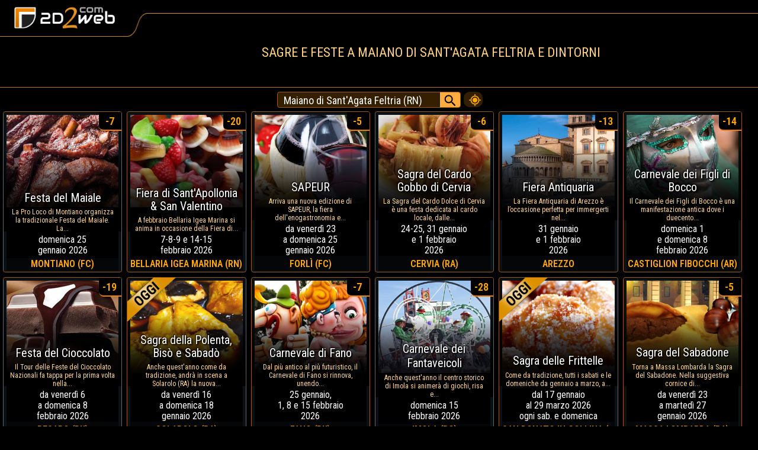

--- FILE ---
content_type: text/html; charset=utf-8
request_url: https://www.2d2web.com/sagre-feste/maiano-sant-agata-feltria
body_size: 48147
content:
<!DOCTYPE html>
<html lang="it">
<head>
<meta charset="UTF-8">
<meta name="viewport" content="width=device-width, initial-scale=1, minimum-scale=1">
<title>Sagre a Maiano di Sant'Agata Feltria e dintorni</title>
<meta name="robots" content="index, follow, max-image-preview:large, max-snippet:-1">
<meta name="keywords" content="maiano,sant,agata,feltria,sagra,festa,eventi,weekend,oggi,dintorni">
<meta name="description" content="Cerchi le Sagre e Feste paesane a Maiano di Sant'Agata Feltria e nei dintorni oggi e nelle prossime settimane? Su 2d2web.com trovi il calendario completo degli Eventi.">
<meta name="theme-color" content="#000000">
<meta name="language" content="it">
<link rel="canonical" href="https://www.2d2web.com/sagre-feste/maiano-sant-agata-feltria">

<link rel="icon" href="https://www.2d2web.com/sagre-feste-mercatini/favicon.ico" type="image/x-icon">

<meta property="og:url" content="https://www.2d2web.com/sagre-feste/maiano-sant-agata-feltria">
<meta property="og:title" content="Sagre a Maiano di Sant'Agata Feltria e dintorni">
<meta property="og:description" content="Cerchi le Sagre e Feste paesane a Maiano di Sant'Agata Feltria e nei dintorni oggi e nelle prossime settimane? Su 2d2web.com trovi il calendario completo degli Eventi.">
<meta property="og:image" content="https://www.2d2web.com/sagre-feste-mercatini/2d2web_com.jpg">
<meta property="og:image:width" content="200">
<meta property="og:image:height" content="200">
<meta property="og:site_name" content="2d2web.com">
<meta property="og:locale" content="it_IT">

<!-- AdSense -->
<script async src="https://pagead2.googlesyndication.com/pagead/js/adsbygoogle.js?client=ca-pub-9715590214273806"
crossorigin="anonymous"></script>

<!-- Styles -->
<link rel="stylesheet" href="/sagre-feste-mercatini/css/sf.css?o" />

<link href="https://fonts.googleapis.com/css?family=Roboto+Condensed:400,600&display=swap" rel="stylesheet" />
</head>
<body>
    <form method="post" action="./maiano-sant-agata-feltria?lc=maiano-sant-agata-feltria" onsubmit="javascript:return WebForm_OnSubmit();" id="formMain" class="corpo">
<div class="aspNetHidden">
<input type="hidden" name="__EVENTTARGET" id="__EVENTTARGET" value="" />
<input type="hidden" name="__EVENTARGUMENT" id="__EVENTARGUMENT" value="" />
<input type="hidden" name="__LASTFOCUS" id="__LASTFOCUS" value="" />
<input type="hidden" name="__VIEWSTATE" id="__VIEWSTATE" value="/[base64]" />
</div>

<script type="text/javascript">
//<![CDATA[
var theForm = document.forms['formMain'];
if (!theForm) {
    theForm = document.formMain;
}
function __doPostBack(eventTarget, eventArgument) {
    if (!theForm.onsubmit || (theForm.onsubmit() != false)) {
        theForm.__EVENTTARGET.value = eventTarget;
        theForm.__EVENTARGUMENT.value = eventArgument;
        theForm.submit();
    }
}
//]]>
</script>


<script src="/WebResource.axd?d=yeonQtc2iW7RFYEXTh3y66YrJ_wO_-a2RVmffOkVRgD5kPB5fFM-Y1m8iYRIBVEf9wv09IzdgAJ9AeLiCy2wPLb9E4LC5jzigvp8ay1Nkzo1&amp;t=638901598200000000" type="text/javascript"></script>


<script src="/ScriptResource.axd?d=RALKzeU05eNgcfvbc4HdbstL7DBhqKLDhSiW0CQf_uTIvWVl2Qa8dELN7SGTkFPT7p0kFQHezuOAy0Fo_kaAnm4Ru17DbzAXE_G65R2mNlRDIt16-5FBPttobjes25116uZA0S7913UglW5dH-g9uI8jNMkjlNtVWi9P3icUIKSwYF6YUVikL-_aRLLNNRgD0&amp;t=345ad968" type="text/javascript"></script>
<script type="text/javascript">
//<![CDATA[
if (typeof(Sys) === 'undefined') throw new Error('ASP.NET Ajax client-side framework failed to load.');
//]]>
</script>

<script src="/ScriptResource.axd?d=4Eoo6cM3VfpEUnMOtccJDj4A84rvvRK1G4XI4GbKmYRKRHrev1GinWijpWjj3zN4QZnrWh2wVnYdAhx7rsfFdwVEW4tywKRxrWxPhvaT9HJ8HxzbYA0r6uHem0WvWVViewdVkIaMC96c9eVD-FfI2ch8HYKBIfrZGNyhxR2sVSkYWa-0AbuG2b7wgwtuFQ1I0&amp;t=345ad968" type="text/javascript"></script>
<script src="/ScriptResource.axd?d=t-K11xd12My4tttAwTDvBdgbfKS1KMseFGHUve69P8_5zo4_MOzhPtD6_DJ3jfskUbYwSbobRXJvcKE6lHzwpHttdsEXHEcpBhPg9Zdn8RvB6pktwpprdMtfDSHegW72Q3yDRYNADNPtbVV_e71EAiKA8nN6I52P-SVZ8Lrc1TA1&amp;t=ffffffff9b7d03cf" type="text/javascript"></script>
<script src="/ScriptResource.axd?d=lWd6-6UhBh0qWr7_TIbkcYK-gsSxbTAOqD5l7pFR9qWZV7E0JWBm8BkCBAmF6hV54SfE_V5JmUY0iQeUnbPp8dZN9FAnleg6ly0V5I06hs5AHoh3nQ8A0K-mMcfo6abjWEMWX_eBMGm3V9EJEnDF4OBls1cpaPMQ6WM8U3GMDzs1&amp;t=ffffffff9b7d03cf" type="text/javascript"></script>
<script src="/ScriptResource.axd?d=WgpL8xqp1gRHLoYqS_JbbrjJgyCk-Fo4HHWLL1jxdCbdxaE8K0revc3NYWweZoE2nPjd6PIJyzRhoKIDn1je2AlBagEHVa71gJ8Ldco_ifBYQc3NSbEexbmWXlYxU3Zmf9cwqHZnfHnLUwmuisuW3KHxKqX-gNBJr-A9acDD-y41&amp;t=ffffffff9b7d03cf" type="text/javascript"></script>
<script src="/ScriptResource.axd?d=eL1a1qPlQQnfvtKzfzJQUWF_A8d0LmZ70TzhidXtPoNTxifJ5dW33bNiqom84jvrLLxKNx8jigb0W_eYSoVucC7_TRGp9UT54LeJENfmHIlAq5yPVJUD1S9LHfcGtLW61mZyz_-AFe96QTuD792CfZBLQG-Xx3UTReXS0lBggzU1&amp;t=ffffffff9b7d03cf" type="text/javascript"></script>
<script src="/ScriptResource.axd?d=N2_zNwQrUpeUru5XauyEayXWmcbrp4P5QJMyIcIOuC7hB-nFRd1P9R4qCgs-2rjRb9G_t6ix7HczzXosOPliMTEIbPA0d8oM2omha13MMN3xNdOef_ubiUSe-Bs9LMnZ7_WUQH1dgaMb_8ZCmnEgdavJGMUb2leBV7m2r6glW0_7uSrUxGtfCCtcmtMBgJ0r0&amp;t=ffffffff9b7d03cf" type="text/javascript"></script>
<script src="/ScriptResource.axd?d=j5b3vdAszJm-GFiGUjTMMsLK0XrjCTjID9NEay9hhysEG2aWk5gM03DnDN6TcyoOeEbpC5hBCyOmFaBU1Rbc_rfC3bfORVqlL6kSqRJQjuVBF-Tdrneu6K0w7s6xfayyfq5TPbKsHUG7BmBe3fGx-C0ZgmTlpo2xqzhMKB3RC50QChjxsczwfYkZPLQ4ut4A0&amp;t=ffffffff9b7d03cf" type="text/javascript"></script>
<script src="/ScriptResource.axd?d=kZQ4ogepXZFYpTr16p_c0-gS8_sLYUruxIjuaQEXFmZ9Aoq9sa17AHE9r038zkapOuXN1iAXAUtWh1tUqKboSd42HU-qol9o6bL4MmwsSy3d2eLvz5QorXv7e2enGqpMz94CIhlFjdIsslsQpmtIL3qNpR13QcBH2uOz8XVOjOBPcW87k4cRY9dHiO7f-tc80&amp;t=ffffffff9b7d03cf" type="text/javascript"></script>
<script src="/ScriptResource.axd?d=IP-hWdHbG8W9xirDKPN9C0I_uadpqOqU4ZXegUHiy3Rbm3qzFgijG-1e2FfE6hwqnsnzzHX9u1DV55pNTJvk5wcR_9_eL3dPMJ87qzmR925S6MBBSP2HfJbGCFM2hc46iCcmv89P6hlTbt7hl3XNVDVozvtlx4vPT5TLekloqiUCCxf2x_sLHuv_NRQWCkXb0&amp;t=ffffffff9b7d03cf" type="text/javascript"></script>
<script type="text/javascript">
//<![CDATA[
var PageMethods = function() {
PageMethods.initializeBase(this);
this._timeout = 0;
this._userContext = null;
this._succeeded = null;
this._failed = null;
}
PageMethods.prototype = {
_get_path:function() {
 var p = this.get_path();
 if (p) return p;
 else return PageMethods._staticInstance.get_path();},
CercaLocalitaListBox:function(prefixText,count,succeededCallback, failedCallback, userContext) {
/// <param name="prefixText" type="String">System.String</param>
/// <param name="count" type="Number">System.Int32</param>
/// <param name="succeededCallback" type="Function" optional="true" mayBeNull="true"></param>
/// <param name="failedCallback" type="Function" optional="true" mayBeNull="true"></param>
/// <param name="userContext" optional="true" mayBeNull="true"></param>
return this._invoke(this._get_path(), 'CercaLocalitaListBox',false,{prefixText:prefixText,count:count},succeededCallback,failedCallback,userContext); }}
PageMethods.registerClass('PageMethods',Sys.Net.WebServiceProxy);
PageMethods._staticInstance = new PageMethods();
PageMethods.set_path = function(value) {
PageMethods._staticInstance.set_path(value); }
PageMethods.get_path = function() { 
/// <value type="String" mayBeNull="true">The service url.</value>
return PageMethods._staticInstance.get_path();}
PageMethods.set_timeout = function(value) {
PageMethods._staticInstance.set_timeout(value); }
PageMethods.get_timeout = function() { 
/// <value type="Number">The service timeout.</value>
return PageMethods._staticInstance.get_timeout(); }
PageMethods.set_defaultUserContext = function(value) { 
PageMethods._staticInstance.set_defaultUserContext(value); }
PageMethods.get_defaultUserContext = function() { 
/// <value mayBeNull="true">The service default user context.</value>
return PageMethods._staticInstance.get_defaultUserContext(); }
PageMethods.set_defaultSucceededCallback = function(value) { 
 PageMethods._staticInstance.set_defaultSucceededCallback(value); }
PageMethods.get_defaultSucceededCallback = function() { 
/// <value type="Function" mayBeNull="true">The service default succeeded callback.</value>
return PageMethods._staticInstance.get_defaultSucceededCallback(); }
PageMethods.set_defaultFailedCallback = function(value) { 
PageMethods._staticInstance.set_defaultFailedCallback(value); }
PageMethods.get_defaultFailedCallback = function() { 
/// <value type="Function" mayBeNull="true">The service default failed callback.</value>
return PageMethods._staticInstance.get_defaultFailedCallback(); }
PageMethods.set_enableJsonp = function(value) { PageMethods._staticInstance.set_enableJsonp(value); }
PageMethods.get_enableJsonp = function() { 
/// <value type="Boolean">Specifies whether the service supports JSONP for cross domain calling.</value>
return PageMethods._staticInstance.get_enableJsonp(); }
PageMethods.set_jsonpCallbackParameter = function(value) { PageMethods._staticInstance.set_jsonpCallbackParameter(value); }
PageMethods.get_jsonpCallbackParameter = function() { 
/// <value type="String">Specifies the parameter name that contains the callback function name for a JSONP request.</value>
return PageMethods._staticInstance.get_jsonpCallbackParameter(); }
PageMethods.set_path("sagre-feste.aspx");
PageMethods.CercaLocalitaListBox= function(prefixText,count,onSuccess,onFailed,userContext) {
/// <param name="prefixText" type="String">System.String</param>
/// <param name="count" type="Number">System.Int32</param>
/// <param name="succeededCallback" type="Function" optional="true" mayBeNull="true"></param>
/// <param name="failedCallback" type="Function" optional="true" mayBeNull="true"></param>
/// <param name="userContext" optional="true" mayBeNull="true"></param>
PageMethods._staticInstance.CercaLocalitaListBox(prefixText,count,onSuccess,onFailed,userContext); }
function WebForm_OnSubmit() {
null;
return true;
}
//]]>
</script>

<div class="aspNetHidden">

	<input type="hidden" name="__VIEWSTATEGENERATOR" id="__VIEWSTATEGENERATOR" value="2102424F" />
	<input type="hidden" name="__EVENTVALIDATION" id="__EVENTVALIDATION" value="/wEdAASm+h254C7zuG4DHr6ZRsbgSOECzP+oLWz33KD7Vg8tjcgK2tVHuzFsto9+rN/8HvddA47xnrQrItldFH3TDLLReV6JL/scVka8dIUosGmUUTI4/FfomsVgIGHMA976mkQ=" />
</div>
        <div id="blur">
		    <div class="test">
			    <div>
				    <img id="bg_logo" alt="bg-lg" src="/web/img/bg_logo_1.png" />
				    <img id="bg_logo_small" alt="bg-lg-small" src="/web/img/bg_logo_small.png" />
				    <a href="https://www.2d2web.com" title="2d2web.com Sagre e Feste"><img id="logo" alt="2d2web.com" src="/web/img/logo.png" /></a>
			    </div>
		    </div>
	
		    <div class="titolo">
			    <h1>Sagre e feste a Maiano di Sant'Agata Feltria e dintorni</h1>
		    </div>
		
            <div id="UpdatePanel1">
	
		    <div class="filtri">
			    <div class="barraRicerca">
                    <script type="text/javascript">
//<![CDATA[
Sys.WebForms.PageRequestManager._initialize('ScriptManager1', 'formMain', ['tUpdatePanel1','UpdatePanel1'], [], [], 90, '');
	//]]>
</script>
 
                    <input name="txtLocalita" type="text" value="Maiano di Sant&#39;Agata Feltria (RN)" onchange="javascript:setTimeout(&#39;__doPostBack(\&#39;txtLocalita\&#39;,\&#39;\&#39;)&#39;, 0)" onkeypress="if (WebForm_TextBoxKeyHandler(event) == false) return false;" id="txtLocalita" class="tbLocalita" spellcheck="false" />
                    

                    <input type="hidden" name="TextBoxWatermarkExtender3_ClientState" id="TextBoxWatermarkExtender3_ClientState" />
                    <input type="submit" name="buttonVai" value="" id="buttonVai" class="buttonVai" />
			    </div>
                <a class="myloc" href="https://www.2d2web.com/sagre-feste" title="maiano-sant-agata-feltria">
                    <div class="mylocd1">
			            <div class="mylocd2">
                        </div>
                    </div>
                </a>
		    </div>
	
			<div class='corpoEv'>
				<span itemprop="location" itemscope itemtype="http://schema.org/Event" class='box'>
					<a itemprop="url" href='https://www.2d2web.com/eventi/festa-del-maiale-montiano-2026' title='Festa del Maiale Montiano 2026'>
						<div class='cella'>
							<div class='celladiv'>
								<div class='celladivdiv'>
									<table class='celladdt cddt2l'>
										<tr>
											<td class='celladenom'>
												<h2 itemprop="name" class='h2s'>
													Festa del Maiale
												</h2>
												<p itemprop="description" class='descrEv'>
													La Pro Loco di Montiano organizza la tradizionale Festa del Maiale. La...
												</p>
											</td>
										</tr>
									</table>
									<div class='cellablkband'></div>
									<div class='cellagrdnt cg2l'></div>
									<div class='cellagrdnt cg2l'></div>
									<div class='cellacontent'><div>
										<img class='cellaimg' alt="Festa del Maiale Montiano 2026" src='https://www.2d2web.com/img/sagre-feste/tmb/festa-del-maiale-montiano-2026.jpg' itemprop="image">
									<div class='daydiff' data-nosnippet="true">-7</div>
									<div class='cellabnddate cbd2l' data-nosnippet="true"><table class='cellabnddatetbl'><tr><td><time datetime="2026-01-25" itemprop="startDate"></time><time datetime="2026-01-25" itemprop="endDate">domenica 25<br>gennaio 2026</time></td></tr></table></div>
										<div itemprop="location " itemscope itemtype="http://schema.org/Place" class='cellaloc'><span itemprop="name">MONTIANO (FC)</span></div></div>
									</div>
								</div>
							</div>
						</div>
					</a>
				</span>
				<span itemprop="location" itemscope itemtype="http://schema.org/Event" class='box'>
					<a itemprop="url" href='https://www.2d2web.com/eventi/fiera-di-sant-apollonia-e-san-valentino-bellaria-igea-marina-2026' title='Fiera di Sant Apollonia & San Valentino Bellaria Igea Marina 2026'>
						<div class='cella'>
							<div class='celladiv'>
								<div class='celladivdiv'>
									<table class='celladdt cddt2l'>
										<tr>
											<td class='celladenom'>
												<h2 itemprop="name" class='h2s'>
													Fiera di Sant'Apollonia & San Valentino
												</h2>
												<p itemprop="description" class='descrEv'>
													A febbraio Bellaria Igea Marina si anima in occasione della Fiera di...
												</p>
											</td>
										</tr>
									</table>
									<div class='cellablkband'></div>
									<div class='cellagrdnt cg2l'></div>
									<div class='cellagrdnt cg2l'></div>
									<div class='cellacontent'><div>
										<img class='cellaimg' loading="lazy" alt="Fiera di Sant'Apollonia & San Valentino Bellaria Igea Marina 2026" src='https://www.2d2web.com/img/sagre-feste/tmb/fiera-di-sant-apollonia-e-san-valentino-bellaria-igea-marina-2026.jpg' itemprop="image">
									<div class='daydiff' data-nosnippet="true">-20</div>
									<div class='cellabnddate cbd2l' data-nosnippet="true"><table class='cellabnddatetbl'><tr><td><time datetime="2026-02-07" itemprop="startDate"></time><time datetime="2026-02-15" itemprop="endDate">7-8-9 e 14-15<br>febbraio 2026</time></td></tr></table></div>
										<div itemprop="location " itemscope itemtype="http://schema.org/Place" class='cellaloc'><span itemprop="name">BELLARIA IGEA MARINA (RN)</span></div></div>
									</div>
								</div>
							</div>
						</div>
					</a>
				</span>
				<span itemprop="location" itemscope itemtype="http://schema.org/Event" class='box'>
					<a itemprop="url" href='https://www.2d2web.com/eventi/sapeur-forli-2026' title='SAPEUR Forlì 2026'>
						<div class='cella'>
							<div class='celladiv'>
								<div class='celladivdiv'>
									<table class='celladdt'>
										<tr>
											<td class='celladenom'>
												<h2 itemprop="name" class='h2s'>
													SAPEUR
												</h2>
												<p itemprop="description" class='descrEv'>
													Arriva una nuova edizione di SAPEUR, la fiera dell'enogastronomia e...
												</p>
											</td>
										</tr>
									</table>
									<div class='cellablkband'></div>
									<div class='cellagrdnt'></div>
									<div class='cellagrdnt'></div>
									<div class='cellacontent'><div>
										<img class='cellaimg' loading="lazy" alt="SAPEUR Forlì 2026" src='https://www.2d2web.com/img/sagre-feste/tmb/sapeur-forli-2026.jpg' itemprop="image">
									<div class='daydiff' data-nosnippet="true">-5</div>
									<div class='cellabnddate' data-nosnippet="true"><table class='cellabnddatetbl'><tr><td><time datetime="2026-01-23" itemprop="startDate"></time><time datetime="2026-01-25" itemprop="endDate">da venerdì 23<br>a domenica 25<br>gennaio 2026</time></td></tr></table></div>
										<div itemprop="location " itemscope itemtype="http://schema.org/Place" class='cellaloc'><span itemprop="name">FORLÌ (FC)</span></div></div>
									</div>
								</div>
							</div>
						</div>
					</a>
				</span>
				<span itemprop="location" itemscope itemtype="http://schema.org/Event" class='box'>
					<a itemprop="url" href='https://www.2d2web.com/eventi/sagra-del-cardo-gobbo-di-cervia-2026' title='Sagra del Cardo Gobbo di Cervia 2026'>
						<div class='cella'>
							<div class='celladiv'>
								<div class='celladivdiv'>
									<table class='celladdt'>
										<tr>
											<td class='celladenom'>
												<h2 itemprop="name" class='h2s'>
													Sagra del Cardo Gobbo di Cervia
												</h2>
												<p itemprop="description" class='descrEv'>
													La Sagra del Cardo Dolce di Cervia è una festa dedicata al cardo locale, dalle...
												</p>
											</td>
										</tr>
									</table>
									<div class='cellablkband'></div>
									<div class='cellagrdnt'></div>
									<div class='cellagrdnt'></div>
									<div class='cellacontent'><div>
										<img class='cellaimg' loading="lazy" alt="Sagra del Cardo Gobbo di Cervia 2026" src='https://www.2d2web.com/img/sagre-feste/tmb/sagra-del-cardo-gobbo-di-cervia-2026.jpg' itemprop="image">
									<div class='daydiff' data-nosnippet="true">-6</div>
									<div class='cellabnddate' data-nosnippet="true"><table class='cellabnddatetbl'><tr><td><time datetime="2026-01-24" itemprop="startDate"></time><time datetime="2026-02-01" itemprop="endDate">24-25, 31 gennaio<br>e 1 febbraio<br>2026</time></td></tr></table></div>
										<div itemprop="location " itemscope itemtype="http://schema.org/Place" class='cellaloc'><span itemprop="name">CERVIA (RA)</span></div></div>
									</div>
								</div>
							</div>
						</div>
					</a>
				</span>
				<span itemprop="location" itemscope itemtype="http://schema.org/Event" class='box'>
					<a itemprop="url" href='https://www.2d2web.com/eventi/fiera-antiquaria-arezzo-2026' title='Fiera Antiquaria Arezzo 2026'>
						<div class='cella'>
							<div class='celladiv'>
								<div class='celladivdiv'>
									<table class='celladdt'>
										<tr>
											<td class='celladenom'>
												<h2 itemprop="name" class='h2s'>
													Fiera Antiquaria
												</h2>
												<p itemprop="description" class='descrEv'>
													La Fiera Antiquaria di Arezzo è l’occasione perfetta per immergerti nel...
												</p>
											</td>
										</tr>
									</table>
									<div class='cellablkband'></div>
									<div class='cellagrdnt'></div>
									<div class='cellagrdnt'></div>
									<div class='cellacontent'><div>
										<img class='cellaimg' loading="lazy" alt="Fiera Antiquaria Arezzo 2026" src='https://www.2d2web.com/img/sagre-feste/tmb/fiera-antiquaria-arezzo-2026.jpg' itemprop="image">
									<div class='daydiff' data-nosnippet="true">-13</div>
									<div class='cellabnddate' data-nosnippet="true"><table class='cellabnddatetbl'><tr><td><time datetime="2026-01-31" itemprop="startDate"></time><time datetime="2026-02-01" itemprop="endDate">31 gennaio<br>e 1 febbraio<br>2026</time></td></tr></table></div>
										<div itemprop="location " itemscope itemtype="http://schema.org/Place" class='cellaloc'><span itemprop="name">AREZZO</span></div></div>
									</div>
								</div>
							</div>
						</div>
					</a>
				</span>
				<span itemprop="location" itemscope itemtype="http://schema.org/Event" class='box'>
					<a itemprop="url" href='https://www.2d2web.com/eventi/carnevale-dei-figli-di-bocco-castiglion-fibocchi-2026' title='Carnevale dei Figli di Bocco Castiglion Fibocchi 2026'>
						<div class='cella'>
							<div class='celladiv'>
								<div class='celladivdiv'>
									<table class='celladdt'>
										<tr>
											<td class='celladenom'>
												<h2 itemprop="name" class='h2s'>
													Carnevale dei Figli di Bocco
												</h2>
												<p itemprop="description" class='descrEv'>
													Il Carnevale dei Figli di Bocco è una manifestazione antica dove i duecento...
												</p>
											</td>
										</tr>
									</table>
									<div class='cellablkband'></div>
									<div class='cellagrdnt'></div>
									<div class='cellagrdnt'></div>
									<div class='cellacontent'><div>
										<img class='cellaimg' loading="lazy" alt="Carnevale dei Figli di Bocco Castiglion Fibocchi 2026" src='https://www.2d2web.com/img/sagre-feste/tmb/carnevale-dei-figli-di-bocco-castiglion-fibocchi-2026.jpg' itemprop="image">
									<div class='daydiff' data-nosnippet="true">-14</div>
									<div class='cellabnddate' data-nosnippet="true"><table class='cellabnddatetbl'><tr><td><time datetime="2026-02-01" itemprop="startDate"></time><time datetime="2026-02-08" itemprop="endDate">domenica 1<br>e domenica 8<br>febbraio 2026</time></td></tr></table></div>
										<div itemprop="location " itemscope itemtype="http://schema.org/Place" class='cellaloc'><span itemprop="name">CASTIGLION FIBOCCHI (AR)</span></div></div>
									</div>
								</div>
							</div>
						</div>
					</a>
				</span>
				<span itemprop="location" itemscope itemtype="http://schema.org/Event" class='box'>
					<a itemprop="url" href='https://www.2d2web.com/eventi/festa-del-cioccolato-pesaro-2026' title='Festa del Cioccolato Pesaro 2026'>
						<div class='cella'>
							<div class='celladiv'>
								<div class='celladivdiv'>
									<table class='celladdt'>
										<tr>
											<td class='celladenom'>
												<h2 itemprop="name" class='h2s'>
													Festa del Cioccolato
												</h2>
												<p itemprop="description" class='descrEv'>
													Il Tour delle Feste del Cioccolato Nazionali fa tappa per la prima volta nella...
												</p>
											</td>
										</tr>
									</table>
									<div class='cellablkband'></div>
									<div class='cellagrdnt'></div>
									<div class='cellagrdnt'></div>
									<div class='cellacontent'><div>
										<img class='cellaimg' loading="lazy" alt="Festa del Cioccolato Pesaro 2026" src='https://www.2d2web.com/img/sagre-feste/tmb/festa-del-cioccolato-pesaro-2026.jpg' itemprop="image">
									<div class='daydiff' data-nosnippet="true">-19</div>
									<div class='cellabnddate' data-nosnippet="true"><table class='cellabnddatetbl'><tr><td><time datetime="2026-02-06" itemprop="startDate"></time><time datetime="2026-02-08" itemprop="endDate">da venerdì 6<br>a domenica 8<br>febbraio 2026</time></td></tr></table></div>
										<div itemprop="location " itemscope itemtype="http://schema.org/Place" class='cellaloc'><span itemprop="name">PESARO (PU)</span></div></div>
									</div>
								</div>
							</div>
						</div>
					</a>
				</span>
				<span itemprop="location" itemscope itemtype="http://schema.org/Event" class='box'>
					<a itemprop="url" href='https://www.2d2web.com/eventi/sagra-della-polenta-biso-e-sabado-solarolo-2026' title='Sagra della Polenta, Bisò e Sabadò Solarolo 2026'>
						<div class='cella'>
							<div class='celladiv'>
								<div class='celladivdiv'>
									<table class='celladdt'>
										<tr>
											<td class='celladenom'>
												<h2 itemprop="name" class='h2s'>
													Sagra della Polenta, Bisò e Sabadò
												</h2>
												<p itemprop="description" class='descrEv'>
													Anche quest'anno come da tradizione, andrà in scena a Solarolo (RA) la nuova...
												</p>
											</td>
										</tr>
									</table>
									<div class='cellablkband'></div>
									<div class='cellagrdnt'></div>
									<div class='cellagrdnt'></div>
									<div class='oggi'></div>
									<div class='cellacontent'><div>
										<img class='cellaimg' loading="lazy" alt="Sagra della Polenta, Bisò e Sabadò Solarolo 2026" src='https://www.2d2web.com/img/sagre-feste/tmb/sagra-della-polenta-biso-e-sabado-solarolo-2026.jpg' itemprop="image">
									<div class='cellabnddate' data-nosnippet="true"><table class='cellabnddatetbl'><tr><td><time datetime="2026-01-18" itemprop="startDate"></time><time datetime="2026-01-18" itemprop="endDate">da venerdì 16<br>a domenica 18<br>gennaio 2026</time></td></tr></table></div>
										<div itemprop="location " itemscope itemtype="http://schema.org/Place" class='cellaloc'><span itemprop="name">SOLAROLO (RA)</span></div></div>
									</div>
								</div>
							</div>
						</div>
					</a>
				</span>
				<span itemprop="location" itemscope itemtype="http://schema.org/Event" class='box'>
					<a itemprop="url" href='https://www.2d2web.com/eventi/carnevale-di-fano-2026' title='Carnevale di Fano Fano 2026'>
						<div class='cella'>
							<div class='celladiv'>
								<div class='celladivdiv'>
									<table class='celladdt'>
										<tr>
											<td class='celladenom'>
												<h2 itemprop="name" class='h2s'>
													Carnevale di Fano
												</h2>
												<p itemprop="description" class='descrEv'>
													Dal più antico al più futuristico, il Carnevale di Fano si rinnova, unendo...
												</p>
											</td>
										</tr>
									</table>
									<div class='cellablkband'></div>
									<div class='cellagrdnt'></div>
									<div class='cellagrdnt'></div>
									<div class='cellacontent'><div>
										<img class='cellaimg' loading="lazy" alt="Carnevale di Fano Fano 2026" src='https://www.2d2web.com/img/sagre-feste/tmb/carnevale-di-fano-2026.jpg' itemprop="image">
									<div class='daydiff' data-nosnippet="true">-7</div>
									<div class='cellabnddate' data-nosnippet="true"><table class='cellabnddatetbl'><tr><td><time datetime="2026-01-25" itemprop="startDate"></time><time datetime="2026-02-15" itemprop="endDate">25 gennaio,<br>1, 8 e 15 febbraio<br>2026</time></td></tr></table></div>
										<div itemprop="location " itemscope itemtype="http://schema.org/Place" class='cellaloc'><span itemprop="name">FANO (PU)</span></div></div>
									</div>
								</div>
							</div>
						</div>
					</a>
				</span>
				<span itemprop="location" itemscope itemtype="http://schema.org/Event" class='box'>
					<a itemprop="url" href='https://www.2d2web.com/eventi/carnevale-dei-fantaveicoli-imola-2026' title='Carnevale dei Fantaveicoli Imola 2026'>
						<div class='cella'>
							<div class='celladiv'>
								<div class='celladivdiv'>
									<table class='celladdt cddt2l'>
										<tr>
											<td class='celladenom'>
												<ev itemprop="name" class='h2s'>
													Carnevale dei Fantaveicoli
												</ev>
												<p itemprop="description" class='descrEv'>
													Anche quest'anno il centro storico di Imola si animerà di giochi, risa e...
												</p>
											</td>
										</tr>
									</table>
									<div class='cellablkband'></div>
									<div class='cellagrdnt cg2l'></div>
									<div class='cellagrdnt cg2l'></div>
									<div class='cellacontent'><div>
										<img class='cellaimg' loading="lazy" alt="Carnevale dei Fantaveicoli Imola 2026" src='https://www.2d2web.com/img/sagre-feste/tmb/carnevale-dei-fantaveicoli-imola-2026.jpg' itemprop="image">
									<div class='daydiff' data-nosnippet="true">-28</div>
									<div class='cellabnddate cbd2l' data-nosnippet="true"><table class='cellabnddatetbl'><tr><td><time datetime="2026-02-15" itemprop="startDate"></time><time datetime="2026-02-15" itemprop="endDate">domenica 15<br>febbraio 2026</time></td></tr></table></div>
										<div itemprop="location " itemscope itemtype="http://schema.org/Place" class='cellaloc'><span itemprop="name">IMOLA (BO)</span></div></div>
									</div>
								</div>
							</div>
						</div>
					</a>
				</span>
				<span itemprop="location" itemscope itemtype="http://schema.org/Event" class='box'>
					<a itemprop="url" href='https://www.2d2web.com/eventi/sagra-delle-frittelle-san-donato-in-collina-2026' title='Sagra delle Frittelle San Donato in Collina 2026'>
						<div class='cella'>
							<div class='celladiv'>
								<div class='celladivdiv'>
									<table class='celladdt'>
										<tr>
											<td class='celladenom'>
												<ev itemprop="name" class='h2s'>
													Sagra delle Frittelle
												</ev>
												<p itemprop="description" class='descrEv'>
													Come da tradizione, tutti i sabati e le domeniche da gennaio a marzo, a...
												</p>
											</td>
										</tr>
									</table>
									<div class='cellablkband'></div>
									<div class='cellagrdnt'></div>
									<div class='cellagrdnt'></div>
									<div class='oggi'></div>
									<div class='cellacontent'><div>
										<img class='cellaimg' loading="lazy" alt="Sagra delle Frittelle San Donato in Collina 2026" src='https://www.2d2web.com/img/sagre-feste/tmb/sagra-delle-frittelle-san-donato-in-collina-2026.jpg' itemprop="image">
									<div class='cellabnddate' data-nosnippet="true"><table class='cellabnddatetbl'><tr><td><time datetime="2026-01-18" itemprop="startDate"></time><time datetime="2026-03-29" itemprop="endDate">dal 17 gennaio<br>al 29 marzo 2026<br>ogni sab. e domenica</time></td></tr></table></div>
										<div itemprop="location " itemscope itemtype="http://schema.org/Place" class='cellaloc'><span itemprop="name">SAN DONATO IN COLLINA (FI)</span></div></div>
									</div>
								</div>
							</div>
						</div>
					</a>
				</span>
				<span itemprop="location" itemscope itemtype="http://schema.org/Event" class='box'>
					<a itemprop="url" href='https://www.2d2web.com/eventi/sagra-del-sabadone-massa-lombarda-2026' title='Sagra del Sabadone Massa Lombarda 2026'>
						<div class='cella'>
							<div class='celladiv'>
								<div class='celladivdiv'>
									<table class='celladdt'>
										<tr>
											<td class='celladenom'>
												<ev itemprop="name" class='h2s'>
													Sagra del Sabadone
												</ev>
												<p itemprop="description" class='descrEv'>
													Torna a Massa Lombarda la Sagra del Sabadone. Nella suggestiva cornice di...
												</p>
											</td>
										</tr>
									</table>
									<div class='cellablkband'></div>
									<div class='cellagrdnt'></div>
									<div class='cellagrdnt'></div>
									<div class='cellacontent'><div>
										<img class='cellaimg' loading="lazy" alt="Sagra del Sabadone Massa Lombarda 2026" src='https://www.2d2web.com/img/sagre-feste/tmb/sagra-del-sabadone-massa-lombarda-2026.jpg' itemprop="image">
									<div class='daydiff' data-nosnippet="true">-5</div>
									<div class='cellabnddate' data-nosnippet="true"><table class='cellabnddatetbl'><tr><td><time datetime="2026-01-23" itemprop="startDate"></time><time datetime="2026-01-27" itemprop="endDate">da venerdì 23<br>a martedì 27<br>gennaio 2026</time></td></tr></table></div>
										<div itemprop="location " itemscope itemtype="http://schema.org/Place" class='cellaloc'><span itemprop="name">MASSA LOMBARDA (RA)</span></div></div>
									</div>
								</div>
							</div>
						</div>
					</a>
				</span>
				<span itemprop="location" itemscope itemtype="http://schema.org/Event" class='box'>
					<a itemprop="url" href='https://www.2d2web.com/eventi/carnevale-di-foiano-della-chiana-2026' title='Carnevale di Foiano della Chiana 2026'>
						<div class='cella'>
							<div class='celladiv'>
								<div class='celladivdiv'>
									<table class='celladdt'>
										<tr>
											<td class='celladenom'>
												<ev itemprop="name" class='h2s'>
													Carnevale di Foiano
												</ev>
												<p itemprop="description" class='descrEv'>
													Il Carnevale di Foiano è una manifestazione che si svolge annualmente a Foiano...
												</p>
											</td>
										</tr>
									</table>
									<div class='cellablkband'></div>
									<div class='cellagrdnt'></div>
									<div class='cellagrdnt'></div>
									<div class='cellacontent'><div>
										<img class='cellaimg' loading="lazy" alt="Carnevale di Foiano della Chiana 2026" src='https://www.2d2web.com/img/sagre-feste/tmb/carnevale-di-foiano-della-chiana-2026.jpg' itemprop="image">
									<div class='daydiff' data-nosnippet="true">-14</div>
									<div class='cellabnddate' data-nosnippet="true"><table class='cellabnddatetbl'><tr><td><time datetime="2026-02-01" itemprop="startDate"></time><time datetime="2026-03-01" itemprop="endDate">1, 8, 15, 22 febbraio<br>e 1 marzo<br>2026</time></td></tr></table></div>
										<div itemprop="location " itemscope itemtype="http://schema.org/Place" class='cellaloc'><span itemprop="name">FOIANO DELLA CHIANA (AR)</span></div></div>
									</div>
								</div>
							</div>
						</div>
					</a>
				</span>
				<span itemprop="location" itemscope itemtype="http://schema.org/Event" class='box'>
					<a itemprop="url" href='https://www.2d2web.com/eventi/montenovo-in-festa-ostra-vetere-2026' title='Montenovo in Festa Ostra Vetere 2026'>
						<div class='cella'>
							<div class='celladiv'>
								<div class='celladivdiv'>
									<table class='celladdt'>
										<tr>
											<td class='celladenom'>
												<ev itemprop="name" class='h2s'>
													Montenovo in Festa
												</ev>
												<p itemprop="description" class='descrEv'>
													Ad Ostra Vetere, borgo medioevale in provincia di Ancona, si svolge una nuova...
												</p>
											</td>
										</tr>
									</table>
									<div class='cellablkband'></div>
									<div class='cellagrdnt'></div>
									<div class='cellagrdnt'></div>
									<div class='cellacontent'><div>
										<img class='cellaimg' loading="lazy" alt="Montenovo in Festa Ostra Vetere 2026" src='https://www.2d2web.com/img/sagre-feste/tmb/montenovo-in-festa-ostra-vetere-2026.jpg' itemprop="image">
									<div class='daydiff' data-nosnippet="true">-12</div>
									<div class='cellabnddate' data-nosnippet="true"><table class='cellabnddatetbl'><tr><td><time datetime="2026-01-30" itemprop="startDate"></time><time datetime="2026-02-01" itemprop="endDate">30-31 gennaio<br>e 1 febbraio<br>2026</time></td></tr></table></div>
										<div itemprop="location " itemscope itemtype="http://schema.org/Place" class='cellaloc'><span itemprop="name">OSTRA VETERE (AN)</span></div></div>
									</div>
								</div>
							</div>
						</div>
					</a>
				</span>
				<span itemprop="location" itemscope itemtype="http://schema.org/Event" class='box'>
					<a itemprop="url" href='https://www.2d2web.com/eventi/carnevale-di-firenze-2026' title='Carnevale di Firenze 2026'>
						<div class='cella'>
							<div class='celladiv'>
								<div class='celladivdiv'>
									<table class='celladdt'>
										<tr>
											<td class='celladenom'>
												<ev itemprop="name" class='h2s'>
													Carnevale di Firenze
												</ev>
												<p itemprop="description" class='descrEv'>
													L’Associazione culturale “Il Carnevale di Firenze” torna con una nuova...
												</p>
											</td>
										</tr>
									</table>
									<div class='cellablkband'></div>
									<div class='cellagrdnt'></div>
									<div class='cellagrdnt'></div>
									<div class='cellacontent'><div>
										<img class='cellaimg' loading="lazy" alt="Carnevale di Firenze 2026" src='https://www.2d2web.com/img/sagre-feste/tmb/carnevale-di-firenze-2026.jpg' itemprop="image">
									<div class='daydiff' data-nosnippet="true">-13</div>
									<div class='cellabnddate' data-nosnippet="true"><table class='cellabnddatetbl'><tr><td><time datetime="2026-01-31" itemprop="startDate"></time><time datetime="2026-02-01" itemprop="endDate">31 gennaio<br>e 1 febbraio<br>2026</time></td></tr></table></div>
										<div itemprop="location " itemscope itemtype="http://schema.org/Place" class='cellaloc'><span itemprop="name">FIRENZE</span></div></div>
									</div>
								</div>
							</div>
						</div>
					</a>
				</span>
				<span itemprop="location" itemscope itemtype="http://schema.org/Event" class='box'>
					<a itemprop="url" href='https://www.2d2web.com/eventi/vini-migranti-firenze-2026' title='Vini Migranti Firenze 2026'>
						<div class='cella'>
							<div class='celladiv'>
								<div class='celladivdiv'>
									<table class='celladdt'>
										<tr>
											<td class='celladenom'>
												<ev itemprop="name" class='h2s'>
													Vini Migranti
												</ev>
												<p itemprop="description" class='descrEv'>
													Vini Migranti nasce come una fiera che accoglie vignaioli da tutto il mondo....
												</p>
											</td>
										</tr>
									</table>
									<div class='cellablkband'></div>
									<div class='cellagrdnt'></div>
									<div class='cellagrdnt'></div>
									<div class='cellacontent'><div>
										<img class='cellaimg' loading="lazy" alt="Vini Migranti Firenze 2026" src='https://www.2d2web.com/img/sagre-feste/tmb/vini-migranti-firenze-2026.jpg' itemprop="image">
									<div class='daydiff' data-nosnippet="true">-7</div>
									<div class='cellabnddate' data-nosnippet="true"><table class='cellabnddatetbl'><tr><td><time datetime="2026-01-25" itemprop="startDate"></time><time datetime="2026-01-26" itemprop="endDate">domenica 25<br>e lunedì 26<br>gennaio 2026</time></td></tr></table></div>
										<div itemprop="location " itemscope itemtype="http://schema.org/Place" class='cellaloc'><span itemprop="name">FIRENZE</span></div></div>
									</div>
								</div>
							</div>
						</div>
					</a>
				</span>
				<span itemprop="location" itemscope itemtype="http://schema.org/Event" class='box'>
					<a itemprop="url" href='https://www.2d2web.com/eventi/frittelle-in-festa-rapolano-terme-2026' title='Frittelle in Festa Rapolano Terme 2026'>
						<div class='cella'>
							<div class='celladiv'>
								<div class='celladivdiv'>
									<table class='celladdt'>
										<tr>
											<td class='celladenom'>
												<ev itemprop="name" class='h2s'>
													Frittelle in Festa
												</ev>
												<p itemprop="description" class='descrEv'>
													A Rapolano Terme (SI) come da tradizione si rinnova l'appuntamento con...
												</p>
											</td>
										</tr>
									</table>
									<div class='cellablkband'></div>
									<div class='cellagrdnt'></div>
									<div class='cellagrdnt'></div>
									<div class='oggi'></div>
									<div class='cellacontent'><div>
										<img class='cellaimg' loading="lazy" alt="Frittelle in Festa Rapolano Terme 2026" src='https://www.2d2web.com/img/sagre-feste/tmb/frittelle-in-festa-rapolano-terme-2026.jpg' itemprop="image">
									<div class='cellabnddate' data-nosnippet="true"><table class='cellabnddatetbl'><tr><td><time datetime="2026-01-18" itemprop="startDate"></time><time datetime="2026-03-22" itemprop="endDate">dal 10 gennaio<br>al 22 marzo 2026<br>giovedì, sab. e domenica</time></td></tr></table></div>
										<div itemprop="location " itemscope itemtype="http://schema.org/Place" class='cellaloc'><span itemprop="name">RAPOLANO TERME (SI)</span></div></div>
									</div>
								</div>
							</div>
						</div>
					</a>
				</span>
				<span itemprop="location" itemscope itemtype="http://schema.org/Event" class='box'>
					<a itemprop="url" href='https://www.2d2web.com/eventi/festa-di-sant-antonio-abate-perugia-2026' title='Festa di Sant Antonio Abate Perugia 2026'>
						<div class='cella'>
							<div class='celladiv'>
								<div class='celladivdiv'>
									<table class='celladdt'>
										<tr>
											<td class='celladenom'>
												<ev itemprop="name" class='h2s'>
													Festa di Sant'Antonio Abate
												</ev>
												<p itemprop="description" class='descrEv'>
													In Corso Bersaglieri, a Perugia si svolgeranno anche quest'anno i...
												</p>
											</td>
										</tr>
									</table>
									<div class='cellablkband'></div>
									<div class='cellagrdnt'></div>
									<div class='cellagrdnt'></div>
									<div class='oggi'></div>
									<div class='cellacontent'><div>
										<img class='cellaimg' loading="lazy" alt="Festa di Sant'Antonio Abate Perugia 2026" src='https://www.2d2web.com/img/sagre-feste/tmb/festa-di-sant-antonio-abate-perugia-2026.jpg' itemprop="image">
									<div class='cellabnddate' data-nosnippet="true"><table class='cellabnddatetbl'><tr><td><time datetime="2026-01-18" itemprop="startDate"></time><time datetime="2026-01-18" itemprop="endDate">domenica 18<br>gennaio 2026<br>dalle 9 alle 20</time></td></tr></table></div>
										<div itemprop="location " itemscope itemtype="http://schema.org/Place" class='cellaloc'><span itemprop="name">PERUGIA</span></div></div>
									</div>
								</div>
							</div>
						</div>
					</a>
				</span>
				<table class='tbloth'>
					<tr>
						<td>
							<div>
								<span>
									<div class='pageNr pageNrSel'>
										1<br />
									</div>
								</span>
							</div>
						</td>
						<td>
							<div>
								<a rel="nofollow" href="/sagre-feste/maiano-sant-agata-feltria?pg=1">
									<div class='pageNr'>
										2<br />
									</div>
								</a>
							</div>
						</td>
						<td>
							<div>
								<a rel="nofollow" href="/sagre-feste/maiano-sant-agata-feltria?pg=2">
									<div class='pageNr'>
										3<br />
									</div>
								</a>
							</div>
						</td>
						<td>
							<div>
								<a rel="nofollow" href="/sagre-feste/maiano-sant-agata-feltria?pg=3">
									<div class='pageNr'>
										4<br />
									</div>
								</a>
							</div>
						</td>
						<td>
							<div>
								<a rel="nofollow" href="/sagre-feste/maiano-sant-agata-feltria?pg=1">
									<div class='pageNr pageNrArr'>
										&gt;<br />
									</div>
								</a>
							</div>
						</td>
					</tr>
				</table>
			</div>
			<div class='push'></div>


            
</div>

        </div>

    

<script type="text/javascript">
//<![CDATA[
Sys.Application.add_init(function() {
    $create(AjaxControlToolkit.AutoCompleteBehavior, {"completionInterval":1,"completionListCssClass":"completionList","completionListItemCssClass":"completionListItem","completionSetCount":6,"delimiterCharacters":"","enableCaching":false,"firstRowSelected":true,"highlightedItemCssClass":"completionListHighlightedItem","id":"AutoCompleteExtender1","minimumPrefixLength":2,"serviceMethod":"CercaLocalitaListBox","servicePath":"/sagre-feste.aspx"}, {"itemSelected":closelist}, null, $get("txtLocalita"));
});
Sys.Application.add_init(function() {
    $create(AjaxControlToolkit.TextBoxWatermarkBehavior, {"ClientStateFieldID":"TextBoxWatermarkExtender3_ClientState","WatermarkText":"Maiano di Sant\u0027Agata Feltria (RN)","id":"TextBoxWatermarkExtender3"}, null, null, $get("txtLocalita"));
});
//]]>
</script>
</form>
	    <div class="footer">
            <table class="tblft">
                <tr>
                    <td class="vaTop">
		                <div class="taCnt">
			                <a href="https://www.2d2web.com/sf/segnala?lc=maiano-sant-agata-feltria" title="Segnala un evento" class="tdN">
                                <div class="segnalaEvento">
				                    SEGNALA UN EVENTO<br />
			                    </div>
			                </a>
		                </div>
                    </td>
                </tr>
                <tr>
                    <td class="tdMTo" colspan="2">
		                <div>
			                <img class="lgB" alt="2d2web.com" src="/web/img/logo_footer.png"/><br/>
			                <a class="mail" href="mailto:eventi@2d2web.com">eventi@2d2web.com</a>
		                </div>
                    </td>
                </tr>
            </table>
	    </div>
	
        

	    <script type="text/javascript">
	        function setCookie(name, value, days) {
	            var d = new Date;
	            d.setTime(d.getTime() + 24 * 60 * 60 * 1000 * days);
	            document.cookie = name + "=" + value + ";path=/;expires=" + d.toGMTString() + ";SameSite=Lax";
	        };

	        function switchfilter() {
	            const url = window.location.href;
	            if (url.indexOf("mrc=0") >= 0) {
	                var urlnew = url.substring(0, url.indexOf("?")) + "?mrc=1";
	                location.replace(urlnew);
	            }
	            else {
	                var urlnew = url.substring(0, url.indexOf("?")) + "?mrc=0";
	                location.replace(urlnew);
	            };
	        };

	        function getCookie(name) {
	            var v = document.cookie.match('(^|;) ?' + name + '=([^;]*)(;|$)');
	            return v ? v[2] : null;
	        };

	        function cookieOk() {
	            var foo = document.getElementById('cookie_bar');
	            foo.style.display = 'none';
	            var element = document.getElementById("blur");
	            element.classList.remove("blur");
	            var strDate = 260118110437;
	            strDate += "_" + (Math.floor(Math.random() * (99999 - 10000)) + 10000);
	            var ckpol = getCookie("sf_uid");
	            setCookie("sf_uid", strDate, 365);
            };

            function setuid(){
                var strDate = 260118110437;
                strDate += "_" + (Math.floor(Math.random() * (99999 - 10000)) + 10000);
                var ckpol = getCookie("sf_uid");
                setCookie("sf_uid", strDate, 365);
            }

            var ckpol = getCookie("sf_uid");

            if (ckpol === null) {
                //var element = document.getElementById("blur");
                //element.classList.remove("blur");
                //setTimeout(showcb, 1000);
                setuid();
            }

            function showcb() {
                var foo = document.getElementById('cookie_bar');
                foo.style.display = 'block';
                var element = document.getElementById("blur");
                element.classList.add("blur");
            }

            window.addEventListener('popstate', function (event) {
                window.location.href = window.location;
            }, false);

            function closelist() {
                document.getElementById('txtLocalita').value += " ";
                document.getElementById("buttonVai").focus();
            };
	    </script>
</body>
</html>


--- FILE ---
content_type: text/html; charset=utf-8
request_url: https://www.google.com/recaptcha/api2/aframe
body_size: 265
content:
<!DOCTYPE HTML><html><head><meta http-equiv="content-type" content="text/html; charset=UTF-8"></head><body><script nonce="rUDWElAlmKrdhoEaOcLYSw">/** Anti-fraud and anti-abuse applications only. See google.com/recaptcha */ try{var clients={'sodar':'https://pagead2.googlesyndication.com/pagead/sodar?'};window.addEventListener("message",function(a){try{if(a.source===window.parent){var b=JSON.parse(a.data);var c=clients[b['id']];if(c){var d=document.createElement('img');d.src=c+b['params']+'&rc='+(localStorage.getItem("rc::a")?sessionStorage.getItem("rc::b"):"");window.document.body.appendChild(d);sessionStorage.setItem("rc::e",parseInt(sessionStorage.getItem("rc::e")||0)+1);localStorage.setItem("rc::h",'1768730680240');}}}catch(b){}});window.parent.postMessage("_grecaptcha_ready", "*");}catch(b){}</script></body></html>